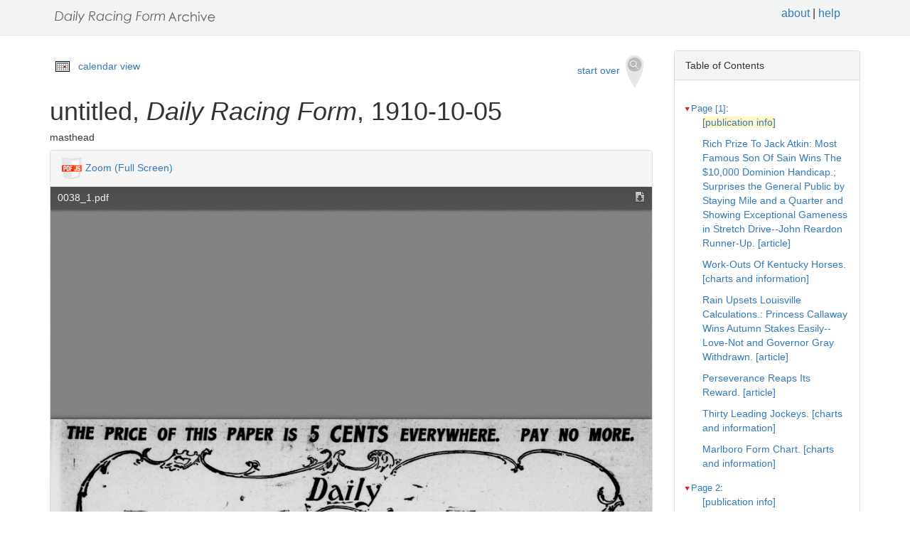

--- FILE ---
content_type: text/html
request_url: https://drf.uky.edu/catalog/1910s/drf1910100501/drf1910100501_1_1
body_size: 18773
content:
<!DOCTYPE html>
<html lang="en" id="drf1910100501_1_1">
<head>
<meta http-equiv="Content-Type" content="text/html; charset=UTF-8">
<meta charset="utf-8">
<meta name="HandheldFriendly" content="True">
<meta name="viewport" content="width=device-width,initial-scale=1.0">
<meta name="description" content="Daily Racing Form Historical Online Archive">
<meta name="keywords" content="horses, horse racing, horse racing tracks">
<meta name="pubdate" content="1910-10-05">
<meta name="type" content="masthead">
<!-- Open Graph tags for social media -->
<meta property="og:image" content="https://drf.uky.edu/images/drfcover62685.png" />
<meta property="og:image:width" content="300" />
<meta property="og:image:height" content="300" />
<meta property="og:image:type" content="image/png" />
<meta property="og:image:secure_url" content="https://drf.uky.edu/images/drfcover62685.png" />
<meta property="og:description" content="The Daily Racing Form Archive, University of Kentucky Libraries" />
<meta property="og:title" content="untitled, Daily Racing Form, 1910-10-05" />
<title>untitled, Daily Racing Form, 1910-10-05</title>
<link rel="shortcut icon" href="https://drf.uky.edu/images/favicon.ico" type="image/x-icon" />
<link href="https://drf.uky.edu/css/drf.css" media="all" rel="stylesheet">
<link href="https://drf.uky.edu/css/drf_extra.css" media="all" rel="stylesheet">
<script src="https://drf.uky.edu/scripts/jquery-1.12.0.min.js"></script>
<script src="https://drf.uky.edu/scripts/jquery-migrate-1.2.1.min.js"></script>
<style>a#drf1910100501_1_1 {        background-color: #FFF8C6;}</style>
<script>
var str = window.location.href;
var url = str.split(/[\s\=]+/)[0];
var search = str.split(/[\s\=]+/)[1];
var jpath = "https://drf.uky.edu/#q=" + search;
console.log(jpath);
console.log(str);
console.log(search);
</script>
</head>
<body>
   <div id="search-navbar" class="navbar navbar-default navbar-static-top">
      <div class="container" style="padding-top:10px">
         <div>
            <div>
               <div>
                  <div>
                      <iframe src="https://drf.uky.edu/includes/header.html" height="28" name="header" scrolling="no"></iframe>
                  </div>
               </div>
            </div>
         </div>
      </div>
   </div>
   <div id="main-container" class="container">
      <div class="row">
         <div class="col-md-12">
            <div id="main-flashes">
               <div class="flash_messages">
               </div>
            </div>
         </div>
      </div>
      <div class="row">
         <div id="content" class="col-md-9 col-sm-8 show-document">
            <div>
               <div class="page_links">
                  <img src="https://drf.uky.edu/images/calendar_icon.gif" alt="calendar icon">
                  <a href="https://drf.uky.edu/cal/1910.html">calendar view</a>
               </div>
               <div class="pull-right search-widgets">
                  <a class="btn" href="https://drf.uky.edu" id="startOverLink">start over&nbsp;&nbsp;<img src="https://drf.uky.edu/images/searchy_icon.png" alt="search icon"/></a>
               </div>
<br/>
<script>
var str = window.location.href;
var str2 = str.split(' ').join('+');
var filter = str2.split(/[\s\/]+/)[5];
var search = filter.split(/[\s\#]+/)[1];
var facets = filter.split(/[\s\#]+/)[2];
var search2 = search.split('q=').join('');
var facets2 = facets.split('fq=').join('');
var facets3 = facets2.split('fq').join('&fq');
var facets4 = facets3.split('%5B%5D').join('');
document.write('<div class="page_links"><a href="https://drf.uky.edu/#q=' + search2 + '&fq=' + facets4 + '">&lArr; return to results</a></div>');
//console.log(filter);
//console.log(search3);
//console.log(facets3);
</script>
            </div>
            <div id="document" class="document">
               <div id="doc_drf1910100501_1_1" typeof="schema:NewsArticle">
               <h1 property="schema:name">untitled, <span class="drftitle">Daily Racing Form</span>, 1910-10-05</h1>
               <h5 thing="schema:category">masthead</h5>
               <span id="results" style="float:left;"></span>                 
               <div>
                  <div class="panel panel-default show-tools">
                     <div class="panel-heading">
                     <img src="https://drf.uky.edu/images/pdfjs.png" alt="PDFjs logo">
                     <a href="https://drf.uky.edu//scripts/ViewerJS/#../../catalog/1910s/drf1910100501/0038_1.pdf" target="_blank">Zoom (Full Screen)</a>
                     </div>
                     <p>
                        <iframe src="https://drf.uky.edu//scripts/ViewerJS/#../../catalog/1910s/drf1910100501/0038_1.pdf" height="1000" name="viewer" id="viewer"></iframe>
                     <br/>
                        <section id="raw">
                           <article>
                              <details>
                                 <summary>view raw text</summary>
                                    <p>        </p>
                              </details>
                        </section>
                     <br/>
                     <div id="persistent">
                     <p>Persistent Link: <a href="https://drf.uky.edu/catalog/1910s/drf1910100501/drf1910100501_1_1" target="_blank">https://drf.uky.edu/catalog/1910s/drf1910100501/drf1910100501_1_1</a>
                     <br/>Local Identifier: drf1910100501_1_1
                     <br/>Library of Congress Record: <a href="https://lccn.loc.gov/unk82075800" alt="Library of Congress Record" target="_blank">https://lccn.loc.gov/unk82075800</a>
                     <br/><br/><iframe src="https://drf.uky.edu/includes/use.html" height="200" name="use"></iframe></p>
                     </div>
                  </div>
               </div>
            </div>
         </div>
      </div>
      <div id="sidebar" class="col-md-3 col-sm-4">
         <div class="panel panel-default show-tools">
            <div class="panel-heading">Table of Contents</div>
               <div class="panel-body">
                  <div id="tocdiv">
                     <table id="toctable">
                        <tbody>
                           <tr>
                              <td>
<article>
        <details open>
          <summary><a href="http://drf.uky.edu/catalog/1910s/drf1910100501/drf1910100501_1" id="drf1910100501_1" name="drf1910100501_1" alt="1">Page [1]</a>:</summary>
            <p><a id="drf1910100501_1_1" name="drf1910100501_1_1" alt="1_1" href="http://drf.uky.edu/catalog/1910s/drf1910100501/drf1910100501_1_1"> [publication info]</a></p>
            <p><a id="drf1910100501_1_2" name="drf1910100501_1_2" alt="1_2" href="http://drf.uky.edu/catalog/1910s/drf1910100501/drf1910100501_1_2">Rich Prize To Jack Atkin: Most Famous Son Of Sain Wins The $10,000 Dominion Handicap.; Surprises the General Public by Staying Mile and a Quarter and Showing Exceptional Gameness in Stretch Drive--John Reardon Runner-Up. [article]</a></p>
            <p><a id="drf1910100501_1_3" name="drf1910100501_1_3" alt="1_3" href="http://drf.uky.edu/catalog/1910s/drf1910100501/drf1910100501_1_3">Work-Outs Of Kentucky Horses. [charts and information]</a></p>
            <p><a id="drf1910100501_1_4" name="drf1910100501_1_4" alt="1_4" href="http://drf.uky.edu/catalog/1910s/drf1910100501/drf1910100501_1_4">Rain Upsets Louisville Calculations.: Princess Callaway Wins Autumn Stakes Easily--Love-Not and Governor Gray Withdrawn. [article]</a></p>
            <p><a id="drf1910100501_1_5" name="drf1910100501_1_5" alt="1_5" href="http://drf.uky.edu/catalog/1910s/drf1910100501/drf1910100501_1_5">Perseverance Reaps Its Reward. [article]</a></p>
            <p><a id="drf1910100501_1_6" name="drf1910100501_1_6" alt="1_6" href="http://drf.uky.edu/catalog/1910s/drf1910100501/drf1910100501_1_6">Thirty Leading Jockeys. [charts and information]</a></p>
            <p><a id="drf1910100501_1_7" name="drf1910100501_1_7" alt="1_7" href="http://drf.uky.edu/catalog/1910s/drf1910100501/drf1910100501_1_7">Marlboro Form Chart. [charts and information]</a></p>
</details>
        <details open>
          <summary><a href="http://drf.uky.edu/catalog/1910s/drf1910100501/drf1910100501_2" id="drf1910100501_2" name="drf1910100501_2" alt="2">Page 2</a>:</summary>
            <p><a id="drf1910100501_2_1" name="drf1910100501_2_1" alt="2_1" href="http://drf.uky.edu/catalog/1910s/drf1910100501/drf1910100501_2_1"> [publication info]</a></p>
            <p><a id="drf1910100501_2_2" name="drf1910100501_2_2" alt="2_2" href="http://drf.uky.edu/catalog/1910s/drf1910100501/drf1910100501_2_2">Telegraphic Form. [charts and information]</a></p>
            <p><a id="drf1910100501_2_3" name="drf1910100501_2_3" alt="2_3" href="http://drf.uky.edu/catalog/1910s/drf1910100501/drf1910100501_2_3">Opening Of Marlboro Track. [article]</a></p>
            <p><a id="drf1910100501_2_4" name="drf1910100501_2_4" alt="2_4" href="http://drf.uky.edu/catalog/1910s/drf1910100501/drf1910100501_2_4">Notes Of The Turf. [article]</a></p>
            <p><a id="drf1910100501_2_5" name="drf1910100501_2_5" alt="2_5" href="http://drf.uky.edu/catalog/1910s/drf1910100501/drf1910100501_2_5">Answers To Queries. [article]</a></p>
            <p><a id="drf1910100501_2_6" name="drf1910100501_2_6" alt="2_6" href="http://drf.uky.edu/catalog/1910s/drf1910100501/drf1910100501_2_6">Marlboro Entries. [charts and information]</a></p>
            <p><a id="drf1910100501_2_7" name="drf1910100501_2_7" alt="2_7" href="http://drf.uky.edu/catalog/1910s/drf1910100501/drf1910100501_2_7">Louisville Entries. [charts and information]</a></p>
            <p><a id="drf1910100501_2_8" name="drf1910100501_2_8" alt="2_8" href="http://drf.uky.edu/catalog/1910s/drf1910100501/drf1910100501_2_8">Fort Erie Entries. [charts and information]</a></p>
            <p><a id="drf1910100501_2_9" name="drf1910100501_2_9" alt="2_9" href="http://drf.uky.edu/catalog/1910s/drf1910100501/drf1910100501_2_9">Ogden Entries. [charts and information]</a></p>
            <p><a id="drf1910100501_2_10" name="drf1910100501_2_10" alt="2_10" href="http://drf.uky.edu/catalog/1910s/drf1910100501/drf1910100501_2_10">Oklahoma City Form Chart. [charts and information]</a></p>
            <p><a id="drf1910100501_2_11" name="drf1910100501_2_11" alt="2_11" href="http://drf.uky.edu/catalog/1910s/drf1910100501/drf1910100501_2_11">Ogden Form Chart. [charts and information]</a></p>
            <p><a id="drf1910100501_2_12" name="drf1910100501_2_12" alt="2_12" href="http://drf.uky.edu/catalog/1910s/drf1910100501/drf1910100501_2_12">Fort Erie Form Chart. [charts and information]</a></p>
</details>
        <details open>
          <summary><a href="http://drf.uky.edu/catalog/1910s/drf1910100501/drf1910100501_3" id="drf1910100501_3" name="drf1910100501_3" alt="3">Page 3</a>:</summary>
            <p><a id="drf1910100501_3_1" name="drf1910100501_3_1" alt="3_1" href="http://drf.uky.edu/catalog/1910s/drf1910100501/drf1910100501_3_1">Louisville Form Chart. [charts and information]</a></p>
            <p><a id="drf1910100501_3_2" name="drf1910100501_3_2" alt="3_2" href="http://drf.uky.edu/catalog/1910s/drf1910100501/drf1910100501_3_2">First Race [1st Ogden] [past performances]</a></p>
            <p><a id="drf1910100501_3_3" name="drf1910100501_3_3" alt="3_3" href="http://drf.uky.edu/catalog/1910s/drf1910100501/drf1910100501_3_3">Second Race [2nd Ogden] [past performances]</a></p>
            <p><a id="drf1910100501_3_4" name="drf1910100501_3_4" alt="3_4" href="http://drf.uky.edu/catalog/1910s/drf1910100501/drf1910100501_3_4">Third Race [3rd Ogden] [past performances]</a></p>
            <p><a id="drf1910100501_3_5" name="drf1910100501_3_5" alt="3_5" href="http://drf.uky.edu/catalog/1910s/drf1910100501/drf1910100501_3_5">Fourth Race [4th Ogden] [past performances]</a></p>
</details>
        <details open>
          <summary><a href="http://drf.uky.edu/catalog/1910s/drf1910100501/drf1910100501_4" id="drf1910100501_4" name="drf1910100501_4" alt="4">Page 4</a>:</summary>
            <p><a id="drf1910100501_4_1" name="drf1910100501_4_1" alt="4_1" href="http://drf.uky.edu/catalog/1910s/drf1910100501/drf1910100501_4_1">Fifth Race [5th Ogden] [past performances]</a></p>
            <p><a id="drf1910100501_4_2" name="drf1910100501_4_2" alt="4_2" href="http://drf.uky.edu/catalog/1910s/drf1910100501/drf1910100501_4_2">Sixth Race [6th Ogden] [past performances]</a></p>
            <p><a id="drf1910100501_4_3" name="drf1910100501_4_3" alt="4_3" href="http://drf.uky.edu/catalog/1910s/drf1910100501/drf1910100501_4_3">First Race [1st Marlboro] [past performances]</a></p>
            <p><a id="drf1910100501_4_4" name="drf1910100501_4_4" alt="4_4" href="http://drf.uky.edu/catalog/1910s/drf1910100501/drf1910100501_4_4">Second Race [2nd Marlboro] [past performances]</a></p>
            <p><a id="drf1910100501_4_5" name="drf1910100501_4_5" alt="4_5" href="http://drf.uky.edu/catalog/1910s/drf1910100501/drf1910100501_4_5">Third Race [3rd Marlboro] [past performances]</a></p>
            <p><a id="drf1910100501_4_6" name="drf1910100501_4_6" alt="4_6" href="http://drf.uky.edu/catalog/1910s/drf1910100501/drf1910100501_4_6">Fourth Race [4th Marlboro] [past performances]</a></p>
            <p><a id="drf1910100501_4_7" name="drf1910100501_4_7" alt="4_7" href="http://drf.uky.edu/catalog/1910s/drf1910100501/drf1910100501_4_7">Fifth Race [5th Marlboro] [past performances]</a></p>
            <p><a id="drf1910100501_4_8" name="drf1910100501_4_8" alt="4_8" href="http://drf.uky.edu/catalog/1910s/drf1910100501/drf1910100501_4_8">Sixth Race [6th Marlboro] [past performances]</a></p>
            <p><a id="drf1910100501_4_9" name="drf1910100501_4_9" alt="4_9" href="http://drf.uky.edu/catalog/1910s/drf1910100501/drf1910100501_4_9">First Race [1st Louisville] [past performances]</a></p>
</details>
        <details open>
          <summary><a href="http://drf.uky.edu/catalog/1910s/drf1910100501/drf1910100501_5" id="drf1910100501_5" name="drf1910100501_5" alt="5">Page 5</a>:</summary>
            <p><a id="drf1910100501_5_1" name="drf1910100501_5_1" alt="5_1" href="http://drf.uky.edu/catalog/1910s/drf1910100501/drf1910100501_5_1">Second Race [2nd Louisville] [past performances]</a></p>
            <p><a id="drf1910100501_5_2" name="drf1910100501_5_2" alt="5_2" href="http://drf.uky.edu/catalog/1910s/drf1910100501/drf1910100501_5_2">Third Race [3rd Louisville] [past performances]</a></p>
            <p><a id="drf1910100501_5_3" name="drf1910100501_5_3" alt="5_3" href="http://drf.uky.edu/catalog/1910s/drf1910100501/drf1910100501_5_3">Fourth Race [4th Louisville] [past performances]</a></p>
            <p><a id="drf1910100501_5_4" name="drf1910100501_5_4" alt="5_4" href="http://drf.uky.edu/catalog/1910s/drf1910100501/drf1910100501_5_4">Fifth Race [5th Louisville] [past performances]</a></p>
            <p><a id="drf1910100501_5_5" name="drf1910100501_5_5" alt="5_5" href="http://drf.uky.edu/catalog/1910s/drf1910100501/drf1910100501_5_5">Sixth Race [6th Louisville] [past performances]</a></p>
            <p><a id="drf1910100501_5_6" name="drf1910100501_5_6" alt="5_6" href="http://drf.uky.edu/catalog/1910s/drf1910100501/drf1910100501_5_6">First Race [1st Fort Erie] [past performances]</a></p>
</details>
        <details open>
          <summary><a href="http://drf.uky.edu/catalog/1910s/drf1910100501/drf1910100501_6" id="drf1910100501_6" name="drf1910100501_6" alt="6">Page 6</a>:</summary>
            <p><a id="drf1910100501_6_1" name="drf1910100501_6_1" alt="6_1" href="http://drf.uky.edu/catalog/1910s/drf1910100501/drf1910100501_6_1">Second Race [2nd Fort Erie] [past performances]</a></p>
            <p><a id="drf1910100501_6_2" name="drf1910100501_6_2" alt="6_2" href="http://drf.uky.edu/catalog/1910s/drf1910100501/drf1910100501_6_2">Third Race [3rd Fort Erie] [past performances]</a></p>
            <p><a id="drf1910100501_6_3" name="drf1910100501_6_3" alt="6_3" href="http://drf.uky.edu/catalog/1910s/drf1910100501/drf1910100501_6_3">Fourth Race [4th Fort Erie] [past performances]</a></p>
            <p><a id="drf1910100501_6_4" name="drf1910100501_6_4" alt="6_4" href="http://drf.uky.edu/catalog/1910s/drf1910100501/drf1910100501_6_4">Fifth Race [5th Fort Erie] [past performances]</a></p>
            <p><a id="drf1910100501_6_5" name="drf1910100501_6_5" alt="6_5" href="http://drf.uky.edu/catalog/1910s/drf1910100501/drf1910100501_6_5">Sixth Race [6th Fort Erie] [past performances]</a></p>
            <p><a id="drf1910100501_6_6" name="drf1910100501_6_6" alt="6_6" href="http://drf.uky.edu/catalog/1910s/drf1910100501/drf1910100501_6_6">Seventh Race [7th Fort Erie] [past performances]</a></p>
            <p><a id="drf1910100501_6_7" name="drf1910100501_6_7" alt="6_7" href="http://drf.uky.edu/catalog/1910s/drf1910100501/drf1910100501_6_7"> [advertisement]</a></p>
            <p><a id="drf1910100501_6_8" name="drf1910100501_6_8" alt="6_8" href="http://drf.uky.edu/catalog/1910s/drf1910100501/drf1910100501_6_8"> [advertisement]</a></p>
            <p><a id="drf1910100501_6_9" name="drf1910100501_6_9" alt="6_9" href="http://drf.uky.edu/catalog/1910s/drf1910100501/drf1910100501_6_9"> [advertisement]</a></p>
</details>
      </article>

                              </td>
                           </tr>
                        </tbody>
                     </table>
                  </div>
               </div>
            </div>
         <div class="panel panel-default show-tools">
            <div class="panel-heading">Archive</div>
               <div class="panel-body">
                  <p></p>
   <p>Visit this issue of the <i>Daily Racing Form</i> in the <span class="preservation"><a href="https://archive.org/details/drf1910100501">Internet Archive&nbsp;<img src="https://drf.uky.edu/images/extlink.png"/></a>.</span></p>
                  <p></p>
               </div>
            </div>
            <p>
               <span style="float:right;"><a href="http://www.uky.edu/~eweig/minimalcm.html"><img width="115px" src="https://drf.uky.edu/images/powered-by.png" /></a></span>

  

            </p>
         </div>
       </div>
   </div>

   <iframe src="https://drf.uky.edu/includes/footer.html" height="300" name="footer"></iframe>
   <br/>

<script>
  (function(i,s,o,g,r,a,m){i['GoogleAnalyticsObject']=r;i[r]=i[r]||function(){
  (i[r].q=i[r].q||[]).push(arguments)},i[r].l=1*new Date();a=s.createElement(o),
  m=s.getElementsByTagName(o)[0];a.async=1;a.src=g;m.parentNode.insertBefore(a,m)
  })(window,document,'script','https://www.google-analytics.com/analytics.js','ga');
  ga('create', 'UA-78300266-1', 'auto');
  ga('send', 'pageview');
</script>



<!-- page generated 06-16-2017 -->

</body>
</html>